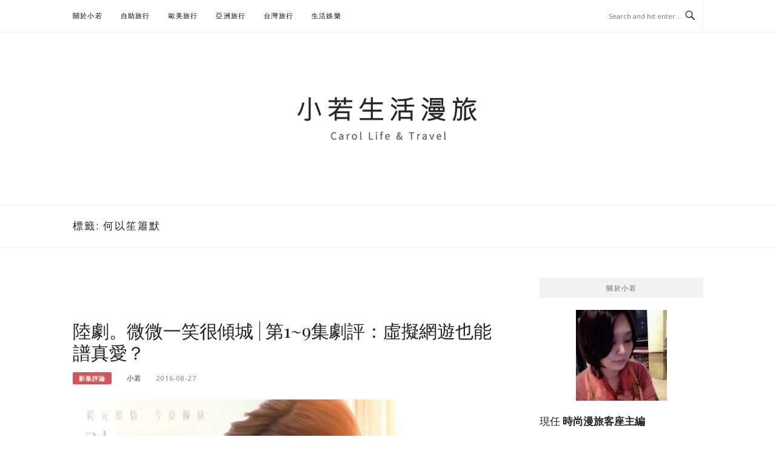

--- FILE ---
content_type: text/html; charset=UTF-8
request_url: https://auto-load-balancer.likr.tw/api/get_client_ip.php
body_size: -135
content:
"18.118.247.88"

--- FILE ---
content_type: text/html; charset=utf-8
request_url: https://www.google.com/recaptcha/api2/aframe
body_size: 184
content:
<!DOCTYPE HTML><html><head><meta http-equiv="content-type" content="text/html; charset=UTF-8"></head><body><script nonce="8Kjd8QuwmCnLTdBXFOCgHw">/** Anti-fraud and anti-abuse applications only. See google.com/recaptcha */ try{var clients={'sodar':'https://pagead2.googlesyndication.com/pagead/sodar?'};window.addEventListener("message",function(a){try{if(a.source===window.parent){var b=JSON.parse(a.data);var c=clients[b['id']];if(c){var d=document.createElement('img');d.src=c+b['params']+'&rc='+(localStorage.getItem("rc::a")?sessionStorage.getItem("rc::b"):"");window.document.body.appendChild(d);sessionStorage.setItem("rc::e",parseInt(sessionStorage.getItem("rc::e")||0)+1);localStorage.setItem("rc::h",'1769187601744');}}}catch(b){}});window.parent.postMessage("_grecaptcha_ready", "*");}catch(b){}</script></body></html>